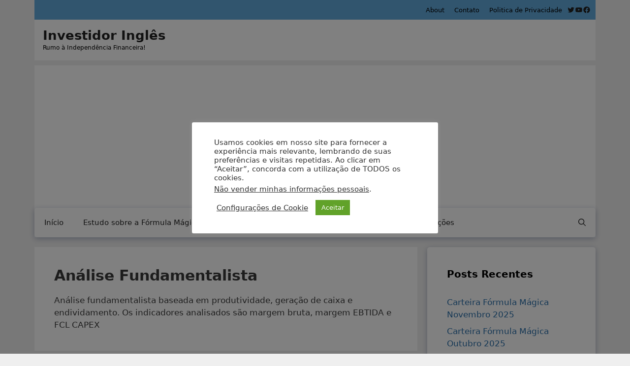

--- FILE ---
content_type: text/html; charset=utf-8
request_url: https://www.google.com/recaptcha/api2/aframe
body_size: 266
content:
<!DOCTYPE HTML><html><head><meta http-equiv="content-type" content="text/html; charset=UTF-8"></head><body><script nonce="swdyQAlEJexDcERtfq_TZw">/** Anti-fraud and anti-abuse applications only. See google.com/recaptcha */ try{var clients={'sodar':'https://pagead2.googlesyndication.com/pagead/sodar?'};window.addEventListener("message",function(a){try{if(a.source===window.parent){var b=JSON.parse(a.data);var c=clients[b['id']];if(c){var d=document.createElement('img');d.src=c+b['params']+'&rc='+(localStorage.getItem("rc::a")?sessionStorage.getItem("rc::b"):"");window.document.body.appendChild(d);sessionStorage.setItem("rc::e",parseInt(sessionStorage.getItem("rc::e")||0)+1);localStorage.setItem("rc::h",'1768675762420');}}}catch(b){}});window.parent.postMessage("_grecaptcha_ready", "*");}catch(b){}</script></body></html>